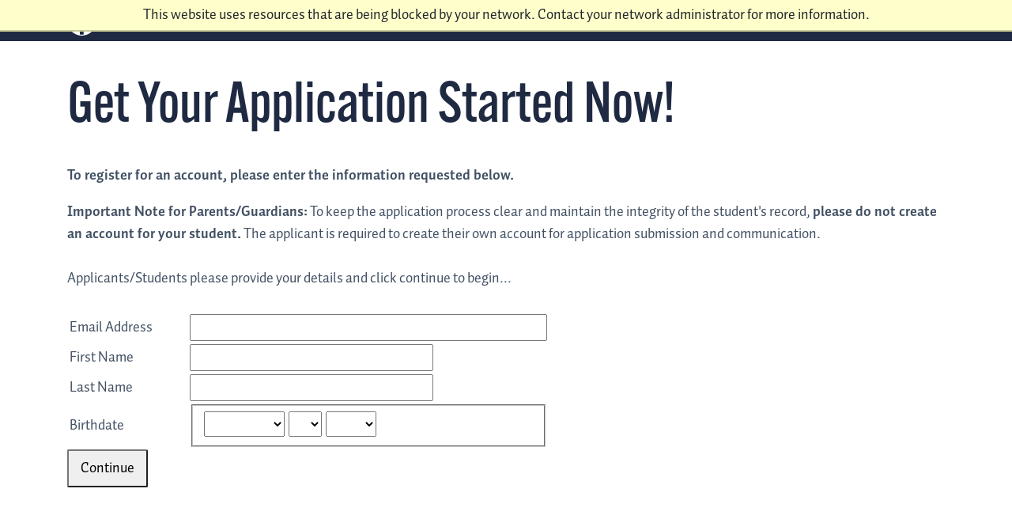

--- FILE ---
content_type: text/html; charset=utf-8
request_url: https://slate.georgefox.edu/account/register?r=https%3A%2F%2Fslate.georgefox.edu%2Fapply%2F%3Fsr%3D55ee1a21-799a-4f82-963e-093423b97779
body_size: 5315
content:
<!DOCTYPE html><html xml:lang="en" lang="en" xmlns="http://www.w3.org/1999/xhtml"><head><link rel="shortcut icon" href="//slate-georgefox-edu.cdn.technolutions.net/favicon.ico" /><link href="//fw.cdn.technolutions.net/framework/base.css?v=e2e5" rel="stylesheet" /><link href="//slate-technolutions-net.cdn.technolutions.net/shared/base.css?v=TS-e2e5-638859662864596412" rel="stylesheet" /><link href="//slate-georgefox-edu.cdn.technolutions.net/shared/build-fonts.css?v=20220112132329" rel="stylesheet" /><link href="//slate-georgefox-edu.cdn.technolutions.net/shared/build-mobile-global.css" rel="stylesheet" /><link href="//slate-georgefox-edu.cdn.technolutions.net/shared/build.css?v=20220221123458" rel="stylesheet" /><link href="https://use.typekit.net/nrq1hvm.css" rel="stylesheet" /><script src="//fw.cdn.technolutions.net/framework/base.js?v=e2e5"></script><script>/*<![CDATA[*/FW.Config['firstDay'] = 0; FW.Config['Citizenship.Default.Country'] = 'US'; FW.Config['Citizenship.PR'] = 'Permanent Resident'; FW.Config['CDN'] = '//slate-technolutions-net.cdn.technolutions.net'; /*]]>*/</script><script>/*<![CDATA[*/
				//
				(function(w,d,s,l,i){w[l]=w[l]||[];w[l].push({'gtm.start':
				new Date().getTime(),event:'gtm.js'});var f=d.getElementsByTagName(s)[0],
				j=d.createElement(s),dl=l!='dataLayer'?'&l='+l:'';j.async=true;j.src=
				'https://www.googletagmanager.com/gtm.js?id='+i+dl;f.parentNode.insertBefore(j,f);
				})(window,document,'script','dataLayer','GTM-WR94MR');
				///*]]>*/</script><script src="//slate-georgefox-edu.cdn.technolutions.net/shared/build-mobile-global.js"></script><script src="//slate-georgefox-edu.cdn.technolutions.net/jscript/origin-cookie.js" async="true"></script><script async="async" src="/ping"></script><script async="async" id="session_expires" src="//slate-technolutions-net.cdn.technolutions.net/shared/session.js?v=TS-e2e5-638500053382607876" data-now="1768898511" data-realm="" data-service-extend="/account/login?cmd=session_extend" data-service-login="/account/login?cmd=session_login" data-service-check="/account/login?cmd=session_check&amp;noauth=1" data-expires="0"></script><meta name="robots" content="noindex" /><style>/*<![CDATA[*/html > body { line-height: normal; } ul.cr, li.cr { margin: 0; padding: 0; } #content { clear: both; padding:0; margin:15px 0; } #global { float: right; padding:0; margin:15px 0; } #global ul, #global li { list-style: none; margin: 0; padding: 0; }/*]]>*/</style><meta content="width=device-width, initial-scale=1, shrink-to-fit=no" name="viewport" class="cr" /><title>Get Your Application Started Now!</title></head><body><noscript><div style="background: #ffffcc; border-bottom: 2px solid #cccc99; padding: 5px 10px; margin-bottom: 0; text-align: center; position: fixed; top: 0; left: 0; right: 0; z-index: 9999;">This website uses scripting to enhance your browsing experience. <a href="https://support.google.com/answer/23852">Enable JavaScript</a> in your browser and then reload this website.</div></noscript><div id="netblock" style="background: #ffffcc; border-bottom: 2px solid #cccc99; display: none; padding: 5px 10px; margin-bottom: 0; text-align: center; position: fixed; top: 0; left: 0; right: 0; z-index: 9999;">This website uses resources that are being blocked by your network. Contact your network administrator for more information.</div><script>/*<![CDATA[*/if (window['FW'] == null) document.getElementById('netblock').style['display'] = 'block';/*]]>*/</script><noscript><iframe src="https://www.googletagmanager.com/ns.html?id=GTM-WR94MR" height="0" width="0" style="display:none;visibility:hidden"></iframe></noscript><div id="page"><header class="cr"><a class="c_skipLink cr" href="#main-content-anchor">Skip to main content</a><a class="c_skipLink cr" href="#footer-anchor">Skip to footer</a><div id="c_header-globalNav" class="cr"><div class="c_container c_header-globalNav-container cr"><div class="c_header-globalNav-logo cr"><a href="https://www.georgefox.edu/" class="cr"><img alt="George Fox University homepage" src="//slate-georgefox-edu.cdn.technolutions.net/template/t1/images/clocktower-logo-fl.svg" width="142" height="40" class="cr" /></a></div></div></div></header><main id="c_main-content-anchor" class="cr"><div class="c_container cr"><div id="global"><ul></ul></div><div id="content"><form method="post" id="register_form" onsubmit="return false;" novalidate="novalidate" data-fw-form="1"><h1>Get Your Application Started Now!</h1><p style="font-weight: bold;">To register for an account, please enter the information requested below.</p><b>Important Note for Parents/Guardians:</b> To keep the application process clear and maintain the integrity of the student's record, <b>please do not create an account for your student.</b> The applicant is required to create their own account for application submission and communication.<br /><br />
    Applicants/Students please provide your details and click continue to begin...<br />
    &#xA0;
  <table class="plain" role="none"><colgroup><col style="width: 150px;" /><col /></colgroup><tr><td><label for="email">Email Address</label></td><td><input id="email" maxlength="64" name="email" size="48" type="email" value="" data-validate="{ required: true, format: 'email', help: 'Email address is required.' }" autocomplete="off" /></td></tr><tr><td><label for="first">First Name</label></td><td><input id="first" maxlength="64" name="first" size="32" type="text" value="" data-validate="{ required: true, help: 'First name is required.' }" autocomplete="off" /></td></tr><tr><td><label for="last">Last Name</label></td><td><input id="last" maxlength="64" name="last" size="32" type="text" value="" data-validate="{ required: true, help: 'Last name is required.' }" autocomplete="off" /></td></tr><tr><td><label for="birthdate">Birthdate</label></td><td><fieldset id="birthdate"><select aria-label="Month" id="birthdate_m" name="birthdate_m" size="1" data-validate="{ required: true, help: 'Birthdate is required.' }"><option value=""></option><option value="01">January</option><option value="02">February</option><option value="03">March</option><option value="04">April</option><option value="05">May</option><option value="06">June</option><option value="07">July</option><option value="08">August</option><option value="09">September</option><option value="10">October</option><option value="11">November</option><option value="12">December</option></select><select aria-label="Day" id="birthdate_d" name="birthdate_d" size="1" style="margin-left: 5px;" data-validate="{ required: true, help: 'Birthdate is required.' }"><option value=""></option><option value="01">1</option><option value="02">2</option><option value="03">3</option><option value="04">4</option><option value="05">5</option><option value="06">6</option><option value="07">7</option><option value="08">8</option><option value="09">9</option><option value="10">10</option><option value="11">11</option><option value="12">12</option><option value="13">13</option><option value="14">14</option><option value="15">15</option><option value="16">16</option><option value="17">17</option><option value="18">18</option><option value="19">19</option><option value="20">20</option><option value="21">21</option><option value="22">22</option><option value="23">23</option><option value="24">24</option><option value="25">25</option><option value="26">26</option><option value="27">27</option><option value="28">28</option><option value="29">29</option><option value="30">30</option><option value="31">31</option></select><select aria-label="Year" id="birthdate_y" name="birthdate_y" size="1" style="margin-left: 5px;" data-validate="{ required: true, help: 'Birthdate is required.' }"><option></option><option value="2013">2013</option><option value="2012">2012</option><option value="2011">2011</option><option value="2010">2010</option><option value="2009">2009</option><option value="2008">2008</option><option value="2007">2007</option><option value="2006">2006</option><option value="2005">2005</option><option value="2004">2004</option><option value="2003">2003</option><option value="2002">2002</option><option value="2001">2001</option><option value="2000">2000</option><option value="1999">1999</option><option value="1998">1998</option><option value="1997">1997</option><option value="1996">1996</option><option value="1995">1995</option><option value="1994">1994</option><option value="1993">1993</option><option value="1992">1992</option><option value="1991">1991</option><option value="1990">1990</option><option value="1989">1989</option><option value="1988">1988</option><option value="1987">1987</option><option value="1986">1986</option><option value="1985">1985</option><option value="1984">1984</option><option value="1983">1983</option><option value="1982">1982</option><option value="1981">1981</option><option value="1980">1980</option><option value="1979">1979</option><option value="1978">1978</option><option value="1977">1977</option><option value="1976">1976</option><option value="1975">1975</option><option value="1974">1974</option><option value="1973">1973</option><option value="1972">1972</option><option value="1971">1971</option><option value="1970">1970</option><option value="1969">1969</option><option value="1968">1968</option><option value="1967">1967</option><option value="1966">1966</option><option value="1965">1965</option><option value="1964">1964</option><option value="1963">1963</option><option value="1962">1962</option><option value="1961">1961</option><option value="1960">1960</option><option value="1959">1959</option><option value="1958">1958</option><option value="1957">1957</option><option value="1956">1956</option><option value="1955">1955</option><option value="1954">1954</option><option value="1953">1953</option><option value="1952">1952</option><option value="1951">1951</option><option value="1950">1950</option><option value="1949">1949</option><option value="1948">1948</option><option value="1947">1947</option><option value="1946">1946</option><option value="1945">1945</option><option value="1944">1944</option><option value="1943">1943</option><option value="1942">1942</option><option value="1941">1941</option><option value="1940">1940</option><option value="1939">1939</option><option value="1938">1938</option><option value="1937">1937</option><option value="1936">1936</option><option value="1935">1935</option><option value="1934">1934</option><option value="1933">1933</option><option value="1932">1932</option><option value="1931">1931</option><option value="1930">1930</option><option value="1929">1929</option><option value="1928">1928</option><option value="1927">1927</option><option value="1926">1926</option><option value="1925">1925</option><option value="1924">1924</option><option value="1923">1923</option><option value="1922">1922</option><option value="1921">1921</option><option value="1920">1920</option><option value="1919">1919</option><option value="1918">1918</option><option value="1917">1917</option><option value="1916">1916</option><option value="1915">1915</option></select></fieldset></td></tr></table><div class="action"><button class="default" onclick="if (FW.Validate(this)) FW.Postback(this, { cmd: 'submit' }); return false;" type="submit">Continue</button></div><script>/*<![CDATA[*/$('#email').focus();/*]]>*/</script></form></div></div></main><footer id="c_footer-anchor" class="cr"><div class="c_footer c_container cr"><div class="c_footer-contact cr"><div itemscope="itemscope" itemtype="https://schema.org/CollegeOrUniversity" class="cr"><div class="c_footer-contact-title cr" itemprop="name">George Fox University: <span class="cr">Newberg Campus</span></div><address itemprop="address" itemscope="itemscope" itemtype="https://schema.org/PostalAddress" class="cr"><span itemprop="streetAddress" class="cr">414 N. Meridian St</span><br class="cr" /><span itemprop="addressLocality" class="cr">Newberg</span>,
										<span itemprop="addressRegion" class="cr">OR</span>&#xA0;
										<span itemprop="postalCode" class="cr">97132</span></address><a class="c_footer-contact-phone cr" href="tel:+15035388383" itemprop="telephone">503-538-8383</a></div></div><div class="c_footer-navLinks cr"><div class="cr"><h4 class="c_collapsed cr" data-target=".footer-navLinks-infoFor" data-toggle="collapse">Information For</h4><ul class="c_collapse c_footer-navLinks-infoFor cr"><li class="cr"><a href="https://www.georgefox.edu/admission/index.html" class="cr">Prospective Students</a></li><li class="cr"><a href="https://www.georgefox.edu/resources_for/current/index.html" class="cr">Current Students</a></li><li class="cr"><a href="https://www.georgefox.edu/parents/index.html" class="cr">Parents &amp; Families of Current Students</a></li><li class="cr"><a href="https://www.georgefox.edu/alumni/index.html" class="cr">Alumni</a></li><li class="cr"><a href="https://www.georgefox.edu/resources_for/employees/index.html" class="cr">Current Employees</a></li><li class="cr"><a href="https://www.georgefox.edu/resources_for/employees/faculty.html" class="cr">Current Faculty</a></li><li class="cr"><a href="https://www.georgefox.edu/community/index.html" class="cr">Community Members</a></li></ul></div><div class="cr"><h4 class="c_collapsed cr" data-target=".footer-navLinks-resources" data-toggle="collapse">Resources</h4><ul class="c_collapse c_footer-navLinks-resources cr"><li class="cr"><a href="https://www.georgefox.edu/sitemap/index.html" class="cr">A-Z Index</a></li><li class="cr"><a href="https://www.georgefox.edu/calendar/index.html" class="cr">Calendar</a></li><li class="cr"><a href="https://www.georgefox.edu/contact.html" class="cr">Contact Us</a></li><li class="cr"><a href="https://www.georgefox.edu/direc/index.html" class="cr">Directories</a></li><li class="cr"><a href="https://www.georgefox.edu/offices/hr/hiring.html" class="cr">Jobs at George Fox</a></li><li class="cr"><a href="https://www.georgefox.edu/about/location.html" class="cr">Locations</a></li></ul></div><div class="cr"><h4 class="c_collapsed cr" data-target=".footer-navLinks-quickLinks" data-toggle="collapse">Quick Links</h4><ul class="c_collapse c_footer-navLinks-quickLinks cr"><li class="cr"><a href="https://my.georgefox.edu/" class="cr">MyGeorgeFox</a></li><li class="cr"><a href="https://canvas.georgefox.edu/" class="cr">Canvas</a></li><li class="cr"><a href="https://mail.google.com/a/georgefox.edu/" class="cr">Email</a></li></ul></div></div><div class="c_footer-socialIcons cr"><ul class="cr"><li class="cr"><a aria-label="George Fox University Facebook" class="c_no-icon cr" href="https://www.facebook.com/georgefoxuniversity"><svg width="36" height="36" viewbox="0 0 512 512" class="cr" xmlns="http://www.w3.org/2000/svg"><path fill="currentColor" d="M504 256C504 119 393 8 256 8S8 119 8 256c0 123.78 90.69 226.38 209.25 245V327.69h-63V256h63v-54.64c0-62.15 37-96.48 93.67-96.48 27.14 0 55.52 4.84 55.52 4.84v61h-31.28c-30.8 0-40.41 19.12-40.41 38.73V256h68.78l-11 71.69h-57.78V501C413.31 482.38 504 379.78 504 256z" class="cr" /></svg></a></li><li class="cr"><a aria-label="George Fox University Instagram" class="c_no-icon cr" href="https://www.instagram.com/georgefoxuniversity/"><svg width="36" height="41" viewbox="0 0 448 512" class="cr" xmlns="http://www.w3.org/2000/svg"><path d="M224.1 141c-63.6 0-114.9 51.3-114.9 114.9s51.3 114.9 114.9 114.9S339 319.5 339 255.9 287.7 141 224.1 141zm0 189.6c-41.1 0-74.7-33.5-74.7-74.7s33.5-74.7 74.7-74.7 74.7 33.5 74.7 74.7-33.6 74.7-74.7 74.7zm146.4-194.3c0 14.9-12 26.8-26.8 26.8-14.9 0-26.8-12-26.8-26.8s12-26.8 26.8-26.8 26.8 12 26.8 26.8zm76.1 27.2c-1.7-35.9-9.9-67.7-36.2-93.9-26.2-26.2-58-34.4-93.9-36.2-37-2.1-147.9-2.1-184.9 0-35.8 1.7-67.6 9.9-93.9 36.1s-34.4 58-36.2 93.9c-2.1 37-2.1 147.9 0 184.9 1.7 35.9 9.9 67.7 36.2 93.9s58 34.4 93.9 36.2c37 2.1 147.9 2.1 184.9 0 35.9-1.7 67.7-9.9 93.9-36.2 26.2-26.2 34.4-58 36.2-93.9 2.1-37 2.1-147.8 0-184.8zM398.8 388c-7.8 19.6-22.9 34.7-42.6 42.6-29.5 11.7-99.5 9-132.1 9s-102.7 2.6-132.1-9c-19.6-7.8-34.7-22.9-42.6-42.6-11.7-29.5-9-99.5-9-132.1s-2.6-102.7 9-132.1c7.8-19.6 22.9-34.7 42.6-42.6 29.5-11.7 99.5-9 132.1-9s102.7-2.6 132.1 9c19.6 7.8 34.7 22.9 42.6 42.6 11.7 29.5 9 99.5 9 132.1s2.7 102.7-9 132.1z" class="cr" /></svg></a></li><li class="cr"><a aria-label="George Fox University Twitter" class="c_no-icon cr" href="https://twitter.com/georgefox"><svg width="36" height="36" viewbox="0 0 512 512" class="cr" xmlns="http://www.w3.org/2000/svg"><path d="M459.37 151.716c.325 4.548.325 9.097.325 13.645 0 138.72-105.583 298.558-298.558 298.558-59.452 0-114.68-17.219-161.137-47.106 8.447.974 16.568 1.299 25.34 1.299 49.055 0 94.213-16.568 130.274-44.832-46.132-.975-84.792-31.188-98.112-72.772 6.498.974 12.995 1.624 19.818 1.624 9.421 0 18.843-1.3 27.614-3.573-48.081-9.747-84.143-51.98-84.143-102.985v-1.299c13.969 7.797 30.214 12.67 47.431 13.319-28.264-18.843-46.781-51.005-46.781-87.391 0-19.492 5.197-37.36 14.294-52.954 51.655 63.675 129.3 105.258 216.365 109.807-1.624-7.797-2.599-15.918-2.599-24.04 0-57.828 46.782-104.934 104.934-104.934 30.213 0 57.502 12.67 76.67 33.137 23.715-4.548 46.456-13.32 66.599-25.34-7.798 24.366-24.366 44.833-46.132 57.827 21.117-2.273 41.584-8.122 60.426-16.243-14.292 20.791-32.161 39.308-52.628 54.253z" class="cr" /></svg></a></li><li class="cr"><a aria-label="George Fox University YouTube" class="c_no-icon cr" href="https://www.youtube.com/user/georgefoxuniversity"><svg width="36" height="32" viewbox="0 0 576 512" class="cr" xmlns="http://www.w3.org/2000/svg"><path d="M549.655 124.083c-6.281-23.65-24.787-42.276-48.284-48.597C458.781 64 288 64 288 64S117.22 64 74.629 75.486c-23.497 6.322-42.003 24.947-48.284 48.597-11.412 42.867-11.412 132.305-11.412 132.305s0 89.438 11.412 132.305c6.281 23.65 24.787 41.5 48.284 47.821C117.22 448 288 448 288 448s170.78 0 213.371-11.486c23.497-6.321 42.003-24.171 48.284-47.821 11.412-42.867 11.412-132.305 11.412-132.305s0-89.438-11.412-132.305zm-317.51 213.508V175.185l142.739 81.205-142.739 81.201z" class="cr" /></svg></a></li></ul></div><div class="c_footer-searchBox cr"></div><div class="c_footer-beKnown cr">Be Known</div><div class="c_footer-copyright cr"><p class="cr">&#xA9; 2024, George Fox University.</p><p class="cr">All rights reserved.</p></div><div class="c_footer-legalLinks cr"><ul class="cr"><li class="cr"><a href="https://www.georgefox.edu/legal/privacy.html" class="cr">Privacy</a></li><li class="cr"><a href="https://www.georgefox.edu/consumer-information/index.html" class="cr">Consumer Information</a></li><li class="cr"><a href="https://www.georgefox.edu/title-ix/index.html" class="cr">Title IX / Sexual Misconduct Reporting</a></li></ul></div></div></footer></div></body></html>

--- FILE ---
content_type: text/css; charset=utf-8
request_url: https://slate-georgefox-edu.cdn.technolutions.net/shared/build-fonts.css?v=20220112132329
body_size: 6578
content:
@font-face{font-family:ThirstySoftExtraBold;src:url(/template/t1/fonts/thirsty-soft-extra-bold/font.woff2) format("woff2"),url(/template/t1/fonts/thirsty-soft-extra-bold/font.woff) format("woff");font-display:optional;}@font-face{font-family:gsc;src:url(/main/widgets/201809/ec0f75b9ec70a83cbd5546650a951fac/common/fonts/gsc.eot?) format("embedded-opentype");font-weight:400;font-style:normal;}@font-face{font-family:gsc;src:url([data-uri]) format("truetype");font-weight:400;font-style:normal;}@font-face{font-family:emoji;src:local("Apple Color Emoji"),local("Android Emoji"),local("Segoe UI"),local("EmojiSymbols"),local("Symbola");unicode-range:U+1F300-1F5FF,U+1F600-1F64F,U+1F680-1F6FF,U+2600-26FF;}

--- FILE ---
content_type: text/css; charset=utf-8
request_url: https://slate-georgefox-edu.cdn.technolutions.net/shared/build.css?v=20220221123458
body_size: 4220
content:
:root{font-size:18px;font-variant-numeric:lining-nums;font-feature-settings:"lnum";--gfVars-bodyFont:auto-pro-new,arial,sans-serif;--gfVars-headerFont:alternate-gothic-atf,Impact,Charcoal,sans-serif;--gfVars-thirstyFont:ThirstySoftExtraBold,alternate-gothic-atf,Impact,Charcoal,sans-serif;}h1,h2,h3,h4,h5,h6,.h1,.h2,.h3,.h4,.h5,.h6{margin-bottom:.5em;}h2,h3,h4,h5,h6,.h2,.h3,.h4,.h5,.h6{margin-top:1.5em;}h1,h2,h3,h4,h5,.h1,.h2,.h3,.h4,.h5{font-family:var(--gfVars-headerFont);line-height:1;font-weight:500;}h1,h2,h3,.h1,.h2,.h3{color:#1f2a42;}h4,h5,h6,.h4,.h5,.h6{color:#415063;}h1,.h1{font-size:4rem;}h2,.h2{font-size:2.8rem;}h3,.h3{font-size:2.2rem;}h4,.h4{font-size:1.8rem;}h5,.h5{font-size:1.5rem;}h6,.h6{font-size:1rem font-weight:700;line-height:1.75;font-family:var(--gfVars-bodyFont);}@media(max-width:767.98px){h1,.h1{font-size:3.2rem;}h2,.h2{font-size:2.4rem;}h3,.h3{font-size:2rem;}h4,.h4{font-size:1.6rem;}h5,.h5{font-size:1.2rem;}h6,.h6{font-size:.9rem;}}body .ui-datepicker{max-width:100%;}body .ui-datepicker-calendar .available,body .calendar_legend.available{background-color:#5c8014;}body .register_datepicker_container #register_events{order:2;}body .register_datepicker_container .register_datepicker_sidebar{order:1;}.ui-datepicker-calendar .available a:hover{color:#1c334b!important;}div#content a{text-decoration:underline;}div#content a:hover{color:#1c334b;}div#side div#menu ul li{margin-bottom:0;}div#side div#menu ul{margin-bottom:20px;}div#side div#menu ul li a{padding:8px 10px;font-size:16px;line-height:20px;display:block;text-decoration:none;color:#315883;box-sizing:border-box;}div#side div#menu ul{background-color:#fff;}div#side div#menu ul li{border-bottom:1px solid #ccc;}div#side div#menu ul li:first-child{border-top:1px solid #ccc;}div#side div#menu ul a:last-child,div#side div#menu ul{border-bottom:0;}div#side div#menu ul>li>a:hover,ul>li>a:focus{text-decoration:none;background-color:#eee;}div#side div#menu ul a{border-color:#ccc;border-left-width:0;border-right-width:0;}div#side div#menu ul>a.selected,div#side div#menu ul>a.selected:hover,div#side div#menu ul>a.selected:focus{background-color:#ddd;background-color:rgba(0,0,0,.1);color:#333;}div#side div#menu ul>li:first-child>a{border-top-left-radius:0;border-top-right-radius:0;}div#side div#menu ul>li:last-child>a{border-bottom-left-radius:0;border-bottom-right-radius:0;}div#side div#menu ul>a.selected:hover,div#side div#menu ul>a.selected:focus{text-decoration:underline;cursor:pointer;}div#side div#menu ul a.btn:hover,div#side div#menu ul a.btn:focus{background-color:#f3f3f3;}div#side div#menu ul a.btn-primary:hover,div#side div#menu ul a.btn-primary:focus{background-color:#315883;}div#side div#menu ul a.btn-info:hover,div#side div#menu ul a.btn-info:focus{background-color:#72919f;}div#side div#menu ul a.btn-success:hover,div#side div#menu ul a.btn-success:focus{background-color:#6b911a;}div#side div#menu ul a.btn-warning:hover,div#side div#menu ul a.btn-warning:focus{background-color:#c89f2c;}div#side div#menu ul a.btn-danger:hover,div#side div#menu ul a.btn-danger:focus{background-color:#b03c15;}div#side div#menu ul a.btn-inverse:hover,div#side div#menu ul a.btn-inverse:focus{background-color:#222;}div#side div#menu ul a.btn-link:hover,div#side div#menu ul a.btn-link:focus{background-color:transparent;}div#side div#menu ul li a.selected{font-weight:bold;background-color:#ddd;color:#000;}body .progress_loader{background-image:url("https://www.georgefox.edu/template/global/images/gf-loading.gif");background-position:center;background-repeat:no-repeat;background-color:#fff;height:70px;width:70px;border:1px solid #0d1e32;border-radius:2px;padding:0;-webkit-transform:none;-ms-transform:none;transform:none;-webkit-animation-delay:none;animation-delay:none;-webkit-animation-fill-mode:none;animation-fill-mode:none;-webkit-animation:none;animation:none;}body .progress_loader:before,body .progress_loader:after{width:0;height:0;border-radius:0;-webkit-animation-fill-mode:none;animation-fill-mode:none;-webkit-animation:none;animation:none;}#side{width:20%;box-sizing:border-box;}#main{width:80%;}div#menu{width:auto;}div#menu ul li a{width:100%;min-width:100px;padding:3px 0 5px 1px;overflow-wrap:break-word;}.plupload_filelist_footer{height:43px!important;}ul.tabs li a{height:30px;font-size:14px;}.slide{height:auto!important;width:auto!important;}#content ul.subtabs li a{height:30px;font-size:14px;}input,button,textarea,select,optgroup,option,input[type=password],input[type=text],input[type=email],input[type=tel],input:not([type]){font-family:inherit!important;font-size:100%;}#content legend{max-width:100%;}button.default,button[type=button]{padding:8px 15px;border-radius:2px;}@media(max-width:799px){div.form_likert div.form_responses{width:100%!important;min-width:95vw!important;}div.form_likert div.form_responses div.form_response{width:17%!important;}}@media only screen and (max-width:736px){table.table td{padding-left:0!important;}}div.c_checklist.cr table.table>*>tr>td:first-of-type{text-overflow:clip;}div.c_upload.cr button.default{margin-top:15px;}footer.cr{margin-top:4rem;}header.cr{margin-bottom:1rem;}*{box-sizing:border-box;}html{font-family:sans-serif;line-height:1.15;text-size-adjust:100%;tap-highlight-color:rgba(0,0,0,0);-webkit-tap-highlight-color:rgba(0,0,0,0);-ms-tap-highlight-color:rgba(0,0,0,0);-moz-tap-highlight-color:rgba(0,0,0,0);}footer.cr,header.cr,main.cr,nav.cr{display:block;}body{margin:0;font-family:var(--gfVars-bodyFont);font-size:1rem;font-weight:400;line-height:1.5;color:#212529;text-align:left;background-color:#fff;}h4.cr{margin-top:0;margin-bottom:.5rem;}p.cr{margin-top:0;margin-bottom:1rem;}address.cr{margin-bottom:1rem;font-style:normal;line-height:inherit;}ul.cr{margin-top:0;margin-bottom:1rem;}a,a:link,a:visited{color:#1f2a42;text-decoration:underline;background-color:transparent;}a:hover{color:#07090e;text-decoration:none;}img.cr{vertical-align:middle;border-style:none;}svg.cr{overflow:hidden;vertical-align:middle;}label.cr{display:inline-block;margin-bottom:.5rem;}button.cr{border-radius:0;}button.cr:focus{outline:focus-ring-color auto 5px;outline:-webkit-focus-ring-color auto 5px;outline:-ms-focus-ring-color auto 5px;outline:-moz-focus-ring-color auto 5px;}input.cr,button.cr{margin:0;font-family:inherit;font-size:inherit;line-height:inherit;}button.cr,input.cr{overflow:visible;}button.cr{text-transform:none;}[role="button"]{cursor:pointer;}button.cr,[type="submit"]{appearance:button;}button.cr:not(:disabled),[type="submit"]:not(:disabled){cursor:pointer;}h4.cr{margin-bottom:.5rem;font-family:var(--gfVars-headerFont);font-weight:500;line-height:1;color:#1f2a42;}h4.cr{font-size:1.8rem;}.c_container.cr{width:100%;padding-right:15px;padding-left:15px;margin-right:auto;margin-left:auto;}@media(min-width:576px){.c_container.cr{max-width:540px;}}@media(min-width:768px){.c_container.cr{max-width:720px;}}@media(min-width:992px){.c_container.cr{max-width:960px;}}@media(min-width:1200px){.c_container.cr{max-width:1140px;}}.c_form-control.cr{display:block;width:100%;height:calc(1.5em + .75rem + 2px);padding:.375rem .75rem;font-size:1rem;font-weight:400;line-height:1.5;color:#495057;background-color:#fff;background-clip:padding-box;border:1px solid #ced4da;border-radius:.25rem;transition:border-color .15s ease-in-out 0s,box-shadow .15s ease-in-out 0s;}@media(prefers-reduced-motion:reduce){.c_form-control.cr{transition:none 0s ease 0s;}}.c_form-control.cr:focus{color:#495057;background-color:#fff;border-color:#486199;outline:0;box-shadow:rgba(31,42,66,.25) 0 0 0 .2rem;}.c_form-control.cr::-webkit-input-placeholder{color:#6c757d;opacity:1;}.c_form-control.cr::placeholder{color:#6c757d;opacity:1;}.c_form-control.cr:disabled{background-color:#e9ecef;opacity:1;}.c_btn.cr{display:inline-block;font-weight:400;color:#212529;text-align:center;text-decoration:none;vertical-align:middle;user-select:none;background-color:transparent;border:1px solid transparent;padding:.375rem .75rem;font-size:1rem;line-height:1.5;border-radius:.25rem;transition:color .15s ease-in-out 0s,background-color .15s ease-in-out 0s,border-color .15s ease-in-out 0s,box-shadow .15s ease-in-out 0s;}@media(prefers-reduced-motion:reduce){.c_btn.cr{transition:none 0s ease 0s;}}.c_btn.cr:hover{color:#212529;text-decoration:none;}.c_btn.cr:focus{outline:0;box-shadow:rgba(31,42,66,.25) 0 0 0 .2rem;}.c_btn.cr:disabled{opacity:.65;}.c_u-visuallyHidden.cr{border:0;clip:rect(0,0,0,0);height:1px;margin:-1px;overflow:hidden;padding:0;position:absolute;width:1px;}h4.cr{margin-top:1.5em;margin-bottom:.5em;}h4.cr{font-size:2rem;}@media(max-width:767.98px){h4.cr{font-size:1.6rem;}}h4.cr{color:#415063;}h4.cr{font-weight:400;}h4.cr{line-height:1.2;}a,a:link,a:visited{transition:all .1s ease 0s;}html{scroll-behavior:smooth;}main.cr{color:#415063;font-size:1rem;font-weight:400;}@media(max-width:767.98px){main.cr{font-size:.9rem;}}header.cr{z-index:100;position:relative;}#c_header-globalNav.cr{background-color:#1f2a42;color:#fff;}#c_header-globalNav.cr svg.cr{fill:#fff;}.c_header-globalNav-container.cr{display:grid;grid-template-rows:auto auto;grid-template-columns:min-content 1fr min-content;grid-template-areas:"logo links searchLink" "searchBar searchBar searchBar";align-items:center;column-gap:.5rem;}@media(max-width:991.98px){.c_header-globalNav-container.cr{grid-template-rows:auto auto auto;grid-template-columns:1fr min-content min-content;grid-template-areas:"logo searchLink menuLink" "searchBar searchBar searchBar" "links links links";padding-right:5px;}}.c_header-globalNav-logo.cr{grid-area:logo/logo/logo/logo;padding:.28rem 0 .4rem;}@media(min-width:992px){.c_header-globalNav-logo.cr img.cr{height:40px;width:auto;}}@media(max-width:767.98px){.c_header-globalNav-logo.cr img.cr{width:120px;}}.c_header-globalNav-links.cr{grid-area:links/links/links/links;}@media(min-width:992px){.c_header-globalNav-links.cr{display:block!important;}}.c_header-globalNav-links.cr ul.cr{display:flex;justify-content:flex-end;align-items:center;margin:0;padding:0;opacity:1;transition:all .25s ease 0s;}@media(max-width:767.98px){.c_header-globalNav-links.cr ul.cr{justify-content:flex-start;flex-wrap:wrap;}}@media(min-width:768px) and (max-width:991.98px){.c_header-globalNav-links.cr ul.cr{justify-content:space-between;}}@media(max-width:991.98px){.c_header-globalNav-links.cr ul.cr{padding:.2em 0 .4rem;}}.c_header-globalNav-links.cr li.cr{display:block;margin:0;padding:1rem;font-size:.65rem;text-transform:uppercase;text-decoration:none;color:#cfd8e2;letter-spacing:.1em;transition:all .4s ease 0s;}@media(max-width:767.98px){.c_header-globalNav-links.cr li.cr{width:33%;}}@media(max-width:991.98px){.c_header-globalNav-links.cr li.cr{padding:.4rem;}}@media(min-width:992px) and (max-width:1199.98px){.c_header-globalNav-links.cr li.cr{padding:.8rem;}}.c_header-globalNav-links.cr li.cr a{text-decoration:none;color:#cfd8e2;}.c_header-globalNav-links.cr li.cr a:hover{color:#fff;}.c_header-globalNav-searchLink.cr{grid-area:searchLink/searchLink/searchLink/searchLink;font-size:.5em;height:2.5em;width:2.5em;padding:.5em;cursor:pointer;position:relative;transition:all .2s ease .1s;}.c_header-globalNav-searchLink.cr::before{content:"";position:absolute;top:.5em;right:.5em;width:2em;height:.15em;background-color:#fdb814;transform:rotate(-45deg);transform-origin:right top;}.c_header-globalNav-searchLink.cr::after{content:"";position:absolute;bottom:.4em;right:.5em;width:2em;height:.15em;background-color:#fdb814;transform:rotate(45deg);transform-origin:right bottom;}.c_header-globalNav-searchLink.cr span.cr{display:block;width:0;height:0;border-width:0;border-color:transparent;border-radius:50%;border-style:solid;}.c_header-globalNav-searchLink.cr::after,.c_header-globalNav-searchLink.cr::before,.c_header-globalNav-searchLink.cr span.cr{transition:all .2s ease .1s;}.c_header-globalNav-searchLink.cr.c_collapsed.cr::before{width:0;background-color:#fff;}.c_header-globalNav-searchLink.cr.c_collapsed.cr::after{width:.9em;background-color:#fff;}.c_header-globalNav-searchLink.cr.c_collapsed.cr span.cr{width:1.2em;height:1.2em;border-width:.2em;border-color:#fff;}.c_header-globalNav-menuLink.cr{grid-area:menuLink/menuLink/menuLink/menuLink;font-size:1rem;width:2em;height:2em;padding:.25em;line-height:1em;color:#fdb814;transform:rotate(180deg);transform-origin:center center;transition:all .2s ease .1s;}.c_header-globalNav-menuLink.cr:hover{color:#fdb814;}@media(min-width:992px){.c_header-globalNav-menuLink.cr{display:none;}}.c_header-globalNav-menuLink.cr svg.cr{width:100%;height:100%;}.c_header-globalNav-menuLink.cr.c_collapsed.cr{color:#fff;transform:rotate(0deg);transform-origin:center center;}#c_header-globalNav-search.cr{grid-area:searchBar/searchBar/searchBar/searchBar;}#c_header-globalNav-search.cr form.cr{display:grid;grid-template-rows:auto;grid-template-columns:1fr min-content;grid-template-areas:". .";padding:.5rem 0;margin-bottom:.6rem;}#c_header-globalNav-search.cr input.cr{border-radius:0;border:0;background-color:#293652;color:#cfd8e2;width:auto;}#c_header-globalNav-search.cr input.cr::-webkit-input-placeholder{color:#cfd8e2;}#c_header-globalNav-search.cr input.cr::placeholder{color:#cfd8e2;}@media(max-width:767.98px){#c_header-globalNav-search.cr input.cr{width:100%;}}#c_header-globalNav-search.cr button.cr{border-radius:0;background-color:#293652;}#c_header-globalNav-search.cr button.cr svg.cr{height:1rem;width:1rem;}main.cr::before{background:#1f2a42;width:100%;height:0;position:absolute;content:"";top:0;z-index:10;opacity:0;transition:opacity .5s ease 0s,height 5s ease 0s;}main.cr{position:relative;}.c_skipLink.cr{background:#cfd8e2;color:#1f2a42;text-transform:uppercase;left:50%;padding:.5em;position:absolute;transform:translateY(-120%);}.c_skipLink.cr:focus{transform:translateY(0%);}footer.cr{color:#cfd8e2;padding:4rem 0;background-color:#1f2a42;text-decoration:none;font-size:.9rem;}footer.cr,footer.cr a{color:#cfd8e2;text-decoration:none;transition:all .15s ease 0s;}footer.cr a:hover{text-decoration:none;color:#fff;transition:all .15s ease 0s;text-shadow:rgba(0,0,0,.64) 1px 1px 2px;}footer.cr svg.cr{fill:#cfd8e2;width:1.35rem;margin:0 auto;display:block;opacity:.75;transition:all .15s ease 0s;}footer.cr svg.cr:hover{fill:#fff;transition:all .15s ease 0s;opacity:1;}.c_footer.cr{display:grid;grid-template-rows:auto auto auto auto auto;grid-template-columns:1fr 2fr;grid-template-areas:"contact navLinks" "social navLinks" "search navLinks" "horizontalRule horizontalRule" "copyright legalLinks";gap:2rem 4rem;}@media(min-width:768px) and (max-width:991.98px){.c_footer.cr{grid-template-rows:auto auto auto auto auto;grid-template-columns:1fr 1fr 1fr 1fr 1fr 1fr;grid-template-areas:"contact contact contact contact contact contact" "social social social search search search" "navLinks navLinks navLinks navLinks navLinks navLinks" "horizontalRule horizontalRule horizontalRule horizontalRule horizontalRule horizontalRule" "copyright copyright legalLinks legalLinks legalLinks legalLinks";}}@media(max-width:767.98px){.c_footer.cr{grid-template-rows:auto auto auto auto auto auto auto;grid-template-columns:1fr;grid-template-areas:"contact" "social" "navLinks" "search" "horizontalRule" "legalLinks" "copyright";}}.c_footer-contact.cr{grid-area:contact/contact/contact/contact;}.c_footer-contact.cr>div.cr{display:grid;grid-template-rows:auto auto auto;grid-template-columns:1fr min-content 1fr;grid-template-areas:"title title title" "address spacer phone" "description description description";gap:1.17647rem .5rem;align-items:center;}@media(min-width:768px) and (max-width:991.98px){.c_footer-contact.cr>div.cr{grid-template-rows:auto auto;grid-template-columns:2fr 1fr min-content 1fr;grid-template-areas:"title address spacer phone" "title description description description";}}.c_footer-contact.cr>div.cr::after{grid-area:spacer/spacer/spacer/spacer;content:"";width:1px;height:100%;background-color:#fdb814;display:block;}.c_footer-contact-title.cr{grid-area:title/title/title/title;font-size:1.5rem;font-family:var(--gfVars-headerFont);color:#fff;text-transform:uppercase;letter-spacing:.1em;line-height:1em;}.c_footer-contact-title.cr span.cr{display:block;font-family:var(--gfVars-bodyFont);font-size:.5em;color:#cfd8e2;letter-spacing:.25em;}.c_footer-contact.cr address.cr{grid-area:address/address/address/address;text-transform:uppercase;margin:0;font-size:.675rem;letter-spacing:.1em;}.c_footer-contact-phone.cr{grid-area:phone/phone/phone/phone;justify-self:end;font-size:1.5rem;text-transform:uppercase;font-family:var(--gfVars-headerFont);text-align:right;text-decoration:none;box-shadow:#415063 0 -1px 0 inset;height:calc(100% - .15em);}.c_footer-contact-phone.cr::after{content:none!important;}@media(max-width:991.98px){.c_footer-contact-phone.cr{text-align:right;}}.c_footer-navLinks.cr{grid-area:navLinks/navLinks/navLinks/navLinks;display:grid;grid-template-columns:1fr 1fr 1fr;column-gap:2rem;}@media(max-width:767.98px){.c_footer-navLinks.cr{grid-template-columns:1fr;}}@media(max-width:767.98px){.c_footer-navLinks.cr>div.cr{padding:1rem 0;border-top:1px solid #415063;}}@media(max-width:767.98px){.c_footer-navLinks.cr>div.cr:last-child{border-bottom:1px solid #415063;}}.c_footer-navLinks.cr h4.cr{color:#fff;text-transform:uppercase;font-weight:bold;font-family:var(--gfVars-bodyFont);font-size:.9em;letter-spacing:.1em;margin:0 0 1.25rem;}@media(max-width:767.98px){.c_footer-navLinks.cr h4.cr{cursor:pointer;margin-top:0;margin-bottom:0;padding:0 .75em;letter-spacing:.25em;display:grid;grid-template-columns:1fr auto;align-items:center;}}.c_footer-navLinks.cr ul.cr{margin:0;padding:0;}.c_footer-navLinks.cr ul.cr:hover{cursor:pointer;}.c_footer-navLinks.cr ul.cr:hover li.cr{opacity:.65;transition:all .15s ease 0s;}.c_footer-navLinks.cr ul.cr:hover li.cr:hover{opacity:1;transition:all .15s ease 0s;}@media(min-width:768px){.c_footer-navLinks.cr ul.cr{display:block!important;height:auto!important;}}@media(max-width:767.98px){.c_footer-navLinks.cr ul.cr{padding:0 .75em;}}.c_footer-navLinks.cr li.cr{display:block;padding:0;margin:.65rem 0 0;font-size:.9rem;transition:all .15s ease 0s;}.c_footer-navLinks.cr li.cr :first-of-type{margin-top:1.5em;}.c_footer-socialIcons.cr{grid-area:social/social/social/social;}.c_footer-socialIcons.cr ul.cr{display:grid;align-items:center;justify-content:space-between;grid-template-columns:2rem 2rem 2rem 2rem;column-gap:1rem;margin:0;padding:0;}.c_footer-socialIcons.cr li.cr{display:block;margin:0;padding:0;}.c_footer-socialIcons.cr a{display:block;}.c_footer-searchBox.cr{grid-area:search/search/search/search;}.c_footer-searchBox.cr form.cr{display:grid;grid-template-columns:1fr min-content;background-color:#293652;}.c_footer-searchBox.cr input.cr,.c_footer-searchBox.cr input.cr:focus{background-color:transparent;border-radius:0;border:0;color:#cfd8e2;font-size:.8rem;padding-top:.6em;}.c_footer-searchBox.cr input.cr::-webkit-input-placeholder{color:#cfd8e2;}.c_footer-searchBox.cr input.cr::placeholder{color:#cfd8e2;}.c_footer-searchBox.cr button.cr svg.cr{width:.65rem;}.c_footer-copyright.cr{grid-area:copyright/copyright/copyright/copyright;font-style:italic;}.c_footer-copyright.cr *{margin:0;}.c_footer-legalLinks.cr{grid-area:legalLinks/legalLinks/legalLinks/legalLinks;text-transform:uppercase;letter-spacing:.1em;}.c_footer-legalLinks.cr ul.cr{display:grid;grid-template-columns:1fr 1fr 1fr;gap:1rem 2rem;align-items:start;margin:0;padding:0;}@media(min-width:768px) and (max-width:991.98px){.c_footer-legalLinks.cr ul.cr{grid-template-columns:1fr 1fr;}}@media(max-width:767.98px){.c_footer-legalLinks.cr ul.cr{grid-template-columns:1fr;}}.c_footer-legalLinks.cr li.cr{display:block;}.c_footer-beKnown.cr{grid-area:horizontalRule/horizontalRule/horizontalRule/horizontalRule;font-family:var(--gfVars-thirstyFont);font-size:1.5em;color:#62788c;display:grid;grid-template-columns:1fr auto 1fr;gap:1rem;align-items:center;}@media(max-width:767.98px){.c_footer-beKnown.cr{grid-template-columns:1fr;}}.c_footer-beKnown.cr::before,.c_footer-beKnown.cr::after{content:"";background-color:#415063;height:1px;width:100%;}@media(max-width:767.98px){.c_footer-beKnown.cr::before,.c_footer-beKnown.cr::after{content:none;}}.c_footer-legalLinks.cr,.c_footer-copyright.cr{font-size:.65rem;}

--- FILE ---
content_type: application/javascript; charset=utf-8
request_url: https://slate.georgefox.edu/ping
body_size: 196
content:
"use strict";new function(){if(window["ping_11bcd819-a89c-4007-1bd5-7f9553860a15"]==null){window["ping_11bcd819-a89c-4007-1bd5-7f9553860a15"]=!0;const pp={"-664112980":[{"id":"af2f40ed-c3b2-4420-9b49-81ac6e723e7c"}],"v":"35736917-ee25-78a5-958b-4a1cbf376987"};if(document.head){window.localStorage&&window.localStorage.setItem("11bcd819-a89c-4007-1bd5-7f9553860a15_pp",JSON.stringify(pp));const script=document.createElement("SCRIPT");script.async=!0;script.src="https://mx.technolutions.net/ping?id=11bcd819-a89c-4007-1bd5-7f9553860a15&sid=D50yUL14B_0d_na1u0VxGplk6Nmrj5EUg9oahd77NGCJoIGgZWBWcgWrVJHmOVLMJNJCZMbgWbDQkp7gQRTuL8ub7qNrqDnrlnFTBDqkGyH8aHZZSHbiQdDMx6-0kNJk&hid=eba5c8a8-17ef-baf5-d54f-02d87de21034";document.head.appendChild(script)}}};

--- FILE ---
content_type: text/javascript; charset=utf-8
request_url: https://slate-georgefox-edu.cdn.technolutions.net/jscript/origin-cookie.js
body_size: 128
content:
function getCookie(name){var v=document.cookie.match("(^|;) ?"+name+"=([^;]*)(;|$)");return v?v[2]:null}$(document).ready(function(){var origin=getCookie("origin").replace(/\%3B/g,";"),origin_list=getCookie("origin_list").replace(/\%3B/g,";");new RegExp("^https://slate.georgefox.edu/manage").test(window.location.href)||$("div[data-export='origin_list'] .form_responses input").val()!=""?new RegExp("^https://slate.georgefox.edu/manage").test(window.location.href)&&$("div[data-export='origin'] .form_responses input").val()==""&&$("div[data-export='origin_list'] .form_responses input").val()==""&&($("div[data-export='origin'] .form_responses input").val("INTRNL"),$("div[data-export='origin_list'] .form_responses input").val("INTRNL")):($("div[data-export='origin'] .form_responses input").val(origin),$("div[data-export='origin_list'] .form_responses input").val(origin_list))});